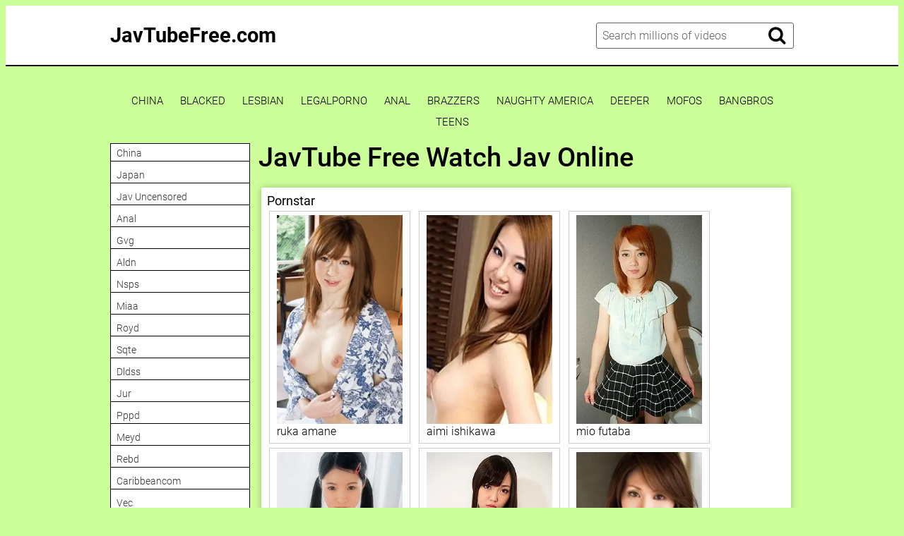

--- FILE ---
content_type: text/html; charset=UTF-8
request_url: https://javtubefree.com/020315-021/
body_size: 10130
content:
<!DOCTYPE html>
<html xml:lang="en" lang="en">
<head>
<meta http-equiv="Content-Type" content="text/html; charset=utf-8">
<meta id="myViewport" name="viewport" content="width=device-width, initial-scale=1, user-scalable=no">
<link rel="shortcut icon" href="https://i.imgur.com/ckPiHiC.png">
<meta property="og:site_name" content="JavTubeFree.com" />
<meta name="twitter:domain" content="JavTubeFree.com" />

<meta property="og:description" content="JavTubeFree Porn Tube Japan Sex Video xXx Movie! Javtube Free Japanese Av Idols porn sex videos and xxx pussy movies. Jav Porn Tube is the ultimate Asian Chinese Korean Japanese Porn tubes Site." />
<meta name="description" content="JavTubeFree Porn Tube Japan Sex Video xXx Movie! Javtube Free Japanese Av Idols porn sex videos and xxx pussy movies. Jav Porn Tube is the ultimate Asian Chinese Korean Japanese Porn tubes Site." />
<meta property="og:title" content="JavTube Free Watch Jav Online">
<meta property="og:url" content="https://javtubefree.com/020315-021/" />

<title>JavTube Free Watch Jav Online</title>
<script type="text/javascript" src="https://javtubefree.com/cdn/jquery-1.10.2.js"></script>
<script type="text/javascript" src="https://javtubefree.com/cdn/jquery-migrate-1.2.1.min.js"></script>
<link href="https://javtubefree.com/temp/34tube/sty1.css?v=31.2" rel="stylesheet">
<link href="https://javtubefree.com/temp/34tube/sty.css" rel="stylesheet">
<link href="https://javtubefree.com/temp/34tube/ads.css?ver=21" rel="stylesheet">
<link href="https://cdnjs.cloudflare.com/ajax/libs/font-awesome/4.7.0/css/font-awesome.css" rel="stylesheet" type="text/css" />
</head>
<body>
<div class="page-preloader">
	<div class="cssload-container">
		<div class="cssload-whirlpool"></div>
	</div>
</div>
<div class="page-wrapper">
	<header>
	<div class="container">
		<div class="header__wrapper">
			<div class="header__user-line">
				<div class="header__tc-menu-open">
					<button class="__clear-btn">
					<i class="fa fa-bars fonticon" aria-hidden="true"></i>
					</button>
				</div>
				
				<div class="header__logo"><a href="/">JavTubeFree.com</a></div>
				<div class="header__nav">
                
                <nav>
					<ul class="list">
	
    									<li><a href="/tag/china"><span>china</span></a></li>
																		<li><a href="/tag/japan"><span>japan</span></a></li>
																		<li><a href="/tag/jav-uncensored"><span>jav uncensored</span></a></li>
																		<li><a href="/tag/anal"><span>anal</span></a></li>
																		<li><a href="/tag/jufe"><span>jufe</span></a></li>
																		<li><a href="/tag/fc2"><span>fc2</span></a></li>
																		<li><a href="/tag/huntb"><span>huntb</span></a></li>
																		<li><a href="/tag/ssni"><span>ssni</span></a></li>
																		<li><a href="/tag/miaa"><span>miaa</span></a></li>
																		<li><a href="/tag/jksr"><span>jksr</span></a></li>
																		<li><a href="/tag/iptd"><span>iptd</span></a></li>
																		<li><a href="/tag/hunta"><span>hunta</span></a></li>
																		<li><a href="/tag/hnd"><span>hnd</span></a></li>
																		<li><a href="/tag/gvh"><span>gvh</span></a></li>
																		<li><a href="/tag/mide"><span>mide</span></a></li>
																		<li><a href="/tag/mdbk"><span>mdbk</span></a></li>
																		<li><a href="/tag/kawd"><span>kawd</span></a></li>
																		<li><a href="/tag/ebwh"><span>ebwh</span></a></li>
																		<li><a href="/tag/dvaj"><span>dvaj</span></a></li>
																		<li><a href="/tag/hmn"><span>hmn</span></a></li>
																		<li><a href="/tag/meyd"><span>meyd</span></a></li>
																		<li><a href="/tag/meko"><span>meko</span></a></li>
																		<li><a href="/tag/ssis"><span>ssis</span></a></li>
																		<li><a href="/tag/docp"><span>docp</span></a></li>
														</ul>
					</nav>
					<div class="header__tc-close">
						<button class="__clear-btn">
							<i class="fa fa-window-close-o fonticon" aria-hidden="true"></i>
						</button>
					</div>
				</div>
			</div>
						
			<div class="header__action-line">
				<div class="header__search">
					<div class="header__search-tc-toggle">
						<button class="__clear-btn">
							<i class="fa fa-window-close-o fonticon" aria-hidden="true"></i>
						</button>
					</div>
					
					<div class="form-group">
						<div class="input-group input-group_srch">
							<input type="text" placeholder="Search millions of videos" id="search-query" required />
						</div>
						<div class="button-group">
							<button id="search-submit" type="button" class="__clear-btn">
								<i class="fa fa-search fonticon"></i>
							</button>
						</div>
						
					</div>
					
				</div>
				<div class="header__tc-search-toggle">
					<button class="__clear-btn">
						<i class="fa fa-search fonticon"></i>
					</button>
				</div>
				
			</div>
		</div>
	</div>
    
	</header>
	
		<div class="section-main">
		<div class="container">
         <div class="headkey">
 <a href="/tag/china">
china</a>
<a href="/tag/blacked">
blacked</a>
<a href="/tag/lesbian">
lesbian</a>
<a href="/tag/legalporno">
legalporno</a>
<a href="/tag/anal">
anal</a>
<a href="/tag/brazzers">
brazzers</a>
<a href="/tag/naughty-america">
naughty america</a>
<a href="/tag/deeper">
deeper</a>
<a href="/tag/mofos">
mofos</a>
<a href="/tag/bangbros">
bangbros</a>
<a href="/tag/teens">
teens</a>
 </div>
			<div class="main__wrapper">
				<div class="main__aside">
					<div class="main__filters">
						
						<div class="main__filters-items">
							<div class="main__filters-item">
								
								<div class="main__filters-item-list">
									<ul class="list">
                                    									<li><a href="/tag/china"><span>china</span></a></li>
																		<li><a href="/tag/japan"><span>japan</span></a></li>
																		<li><a href="/tag/jav-uncensored"><span>jav uncensored</span></a></li>
																		<li><a href="/tag/anal"><span>anal</span></a></li>
																		<li><a href="/tag/gvg"><span>gvg</span></a></li>
																		<li><a href="/tag/aldn"><span>aldn</span></a></li>
																		<li><a href="/tag/nsps"><span>nsps</span></a></li>
																		<li><a href="/tag/miaa"><span>miaa</span></a></li>
																		<li><a href="/tag/royd"><span>royd</span></a></li>
																		<li><a href="/tag/sqte"><span>sqte</span></a></li>
																		<li><a href="/tag/dldss"><span>dldss</span></a></li>
																		<li><a href="/tag/jur"><span>jur</span></a></li>
																		<li><a href="/tag/pppd"><span>pppd</span></a></li>
																		<li><a href="/tag/meyd"><span>meyd</span></a></li>
																		<li><a href="/tag/rebd"><span>rebd</span></a></li>
																		<li><a href="/tag/caribbeancom"><span>caribbeancom</span></a></li>
																		<li><a href="/tag/vec"><span>vec</span></a></li>
																		<li><a href="/tag/dldss"><span>dldss</span></a></li>
																		<li><a href="/tag/umd"><span>umd</span></a></li>
																		<li><a href="/tag/cemd"><span>cemd</span></a></li>
																		<li><a href="/tag/bban"><span>bban</span></a></li>
																		<li><a href="/tag/mism"><span>mism</span></a></li>
																		<li><a href="/tag/ipzz"><span>ipzz</span></a></li>
																		<li><a href="/tag/rbd"><span>rbd</span></a></li>
																		<li><a href="/tag/snis"><span>snis</span></a></li>
																		<li><a href="/tag/cvdx"><span>cvdx</span></a></li>
																		<li><a href="/tag/ure"><span>ure</span></a></li>
																		<li><a href="/tag/ssni"><span>ssni</span></a></li>
																		<li><a href="/tag/hunta"><span>hunta</span></a></li>
																		<li><a href="/tag/jufe"><span>jufe</span></a></li>
																		<li><a href="/tag/hnd"><span>hnd</span></a></li>
																		<li><a href="/tag/fc2"><span>fc2</span></a></li>
																		<li><a href="/tag/abw"><span>abw</span></a></li>
																		<li><a href="/tag/adn"><span>adn</span></a></li>
																		<li><a href="/tag/abp"><span>abp</span></a></li>
																		<li><a href="/tag/ipx"><span>ipx</span></a></li>
																		<li><a href="/tag/kawd"><span>kawd</span></a></li>
																		<li><a href="/tag/ipz"><span>ipz</span></a></li>
																		<li><a href="/tag/skmj"><span>skmj</span></a></li>
																		<li><a href="/tag/soe"><span>soe</span></a></li>
																		<li><a href="/tag/miab"><span>miab</span></a></li>
																		<li><a href="/tag/mide"><span>mide</span></a></li>
																		<li><a href="/tag/pred"><span>pred</span></a></li>
																		<li><a href="/tag/venx"><span>venx</span></a></li>
																		<li><a href="/tag/migd"><span>migd</span></a></li>
																		<li><a href="/tag/gvh"><span>gvh</span></a></li>
																		<li><a href="/tag/jul"><span>jul</span></a></li>
																		<li><a href="/tag/dandy"><span>dandy</span></a></li>
																		<li><a href="/tag/dass"><span>dass</span></a></li>
																		<li><a href="/tag/aukg"><span>aukg</span></a></li>
																		<li><a href="/tag/juq"><span>juq</span></a></li>
																		<li><a href="/tag/atid"><span>atid</span></a></li>
																		<li><a href="/tag/ebwh"><span>ebwh</span></a></li>
																		<li><a href="/tag/jksr"><span>jksr</span></a></li>
																		</ul>
								</div>
							</div>
						</div>
					</div>
					<br><br>
				</div>
				
				<div class="main__content">
                 <div style=" text-align:center">
<div class="happy-ads"><script>
(function(qe){
var d = document,
    s = d.createElement('script'),
    l = d.scripts[d.scripts.length - 1];
s.settings = qe || {};
s.src = "\/\/trim-bicycle.com\/bTXXV\/s.dvGBl\/0FYeW\/cS\/je\/mk9lufZMUvlQkhPDT\/YJ1cMWjeUE3wMPz\/kDt-NfjpUEyNNtTdcs0bMjAC";
s.async = true;
s.referrerPolicy = 'no-referrer-when-downgrade';
l.parentNode.insertBefore(s, l);
})({})
</script></div></div>
          

					<div class="main__user-line">
						<div class="main__title section-title">
							<h1>JavTube Free Watch Jav Online</h1>       
						</div>
												
					</div>
                     		<div class="main__content">


	
	<div class="clear"></div>
	
 </div>

	 
	
		<div class="video__content-description2">
		<div class="section-title">
			<h3 class="tagslist">Pornstar</h3>
		</div>
		<div class="video__content-categories-gr">
			<div class="video__content-categories-gr-list">
				<ul class="list listporn">
																			<li><a href="/tag/ruka-amane"><img src="https://sun9-44.userapi.com/BzUAujXrMTr61MU-qGtRvFxmeDtFlkVw9NmkTQ/VsJcK8a_sg0.jpg" /><span>ruka amane</span></a></li>
																		<li><a href="/tag/aimi-ishikawa"><img src="https://sun9-41.userapi.com/4pi3_Ws0dcnfH5E3IZK9UH2aGqdJUPCiIFKO7w/CE0BbUswLGg.jpg" /><span>aimi ishikawa</span></a></li>
																		<li><a href="/tag/mio-futaba"><img src="https://sun9-38.userapi.com/YIkcwGOnhLyHAB6S-UQKOdAu0DI4WNUn4Pg4QA/EGA16KAKzYg.jpg" /><span>mio futaba</span></a></li>
																		<li><a href="/tag/yuria-hara"><img src="https://sun9-78.userapi.com/4TRuTyMFWrugTp_CVFm5IA4Fbh7tXoudW5xQWw/A6oZD704jHA.jpg" /><span>yuria hara</span></a></li>
																		<li><a href="/tag/chiemi-yada"><img src="https://sun9-5.userapi.com/cN6PH0H8PkNukMG4QlCUukCwwAuNoxs-GREbpQ/KR3WCWPhp2g.jpg" /><span>chiemi yada</span></a></li>
																		<li><a href="/tag/sumire-kisaki"><img src="https://sun9-25.userapi.com/BXjRikuQQt8mLjdgpzlcP7pSl6DM1lrDqMi3eg/9eeNetBMOFM.jpg" /><span>sumire kisaki</span></a></li>
																		<li><a href="/tag/mai-nonami"><img src="https://sun9-40.userapi.com/YJ3gvSuj-dr9gDugsQXn3TWVslsf2-6yI9D4rQ/fd9CRqO90Bg.jpg" /><span>mai nonami</span></a></li>
																		<li><a href="/tag/anna-natori"><img src="https://sun9-58.userapi.com/BTiZQaFT4l5B3PcyX5Q5ORC0JTtKz9g4nQRAJQ/lacjhhlnrLQ.jpg" /><span>anna natori</span></a></li>
																		<li><a href="/tag/airi-ayase"><img src="https://sun9-13.userapi.com/UzseQt08R-IqtNUGZjxk19k71akXK0tAWRUwYA/cL8PU07vhac.jpg" /><span>airi ayase</span></a></li>
																		<li><a href="/tag/haru-sasaki"><img src="https://sun9-21.userapi.com/6hzXbCjmlEx6ymzIPhxJfdqM6F7OerY4-xcF0w/hD_ZuG8dM2U.jpg" /><span>haru sasaki</span></a></li>
																		<li><a href="/tag/senna-kurosaki"><img src="https://sun9-86.userapi.com/LMFkWU2lKSLJv7cWbZNYSF9sEXfVjEgzQxk0JQ/ipGQAwLBxbk.jpg" /><span>senna kurosaki</span></a></li>
																		<li><a href="/tag/sana-harumi"><img src="https://sun9-86.userapi.com/VZCIJplZ0KqKUjLGTP5muewXp7U2zPs5T_XXmA/Nj65LTvYa04.jpg" /><span>sana harumi</span></a></li>
																		<li><a href="/tag/rika-kurachi"><img src="https://sun9-52.userapi.com/lmLHOM6nCbD4iFvuB0-Ql8mBu_1dhfVMfeVl2g/_PMbuLVuEz0.jpg" /><span>rika kurachi</span></a></li>
																		<li><a href="/tag/kasumi-misato"><img src="https://sun9-61.userapi.com/9Qaj6NBYA6tLQnb52Z-0DVeJ8BSil_-iVuGPAA/HLmdn3zviqA.jpg" /><span>kasumi misato</span></a></li>
																		<li><a href="/tag/maya-sakamoto"><img src="https://sun9-81.userapi.com/qqWyiDh2T2D4poeV-NzjGOtLJwkXjkwVBWxJ5Q/xczQ77d1mRo.jpg" /><span>maya sakamoto</span></a></li>
																		<li><a href="/tag/mami-fujie"><img src="https://sun9-59.userapi.com/gF74wOdBvkO81Oc_SfpWzFO78U42oGoWD6q4dw/1c_74DJJA3U.jpg" /><span>mami fujie</span></a></li>
																		<li><a href="/tag/hime-kamiya"><img src="https://sun9-87.userapi.com/QZIsnXc9Z83nYoHJaDWNhFEnt_obl7Gscz-S9Q/zJonxvYA0lo.jpg" /><span>hime kamiya</span></a></li>
																		<li><a href="/tag/kasagi-shinobu"><img src="https://sun9-81.userapi.com/cYYchB0SSMhFrA4gauCetRkL5fuuVsaYtYrn6A/eEQ_xBtMsNI.jpg" /><span>kasagi shinobu</span></a></li>
																		<li><a href="/tag/rei-asamiya"><img src="https://sun9-79.userapi.com/kg5DR3ZqPwYmIlf6yYZgQOZNiKJtGhIshbXDaQ/kPqtVOCXZ-4.jpg" /><span>rei asamiya</span></a></li>
																		<li><a href="/tag/mirai-fukune"><img src="https://sun9-65.userapi.com/5rFIj1lxnsL5pUE4dBf1Ck5EAeWcOlM77ZI5lA/tLopxZzNYtw.jpg" /><span>mirai fukune</span></a></li>
																		<li><a href="/tag/sakura-morino"><img src="https://sun9-41.userapi.com/TwbzbSZ5mEYNuJn4w3W9daArkqeUK0H1vsLLEg/gNEHQWlSVfo.jpg" /><span>sakura morino</span></a></li>
																		<li><a href="/tag/yuri-katsuki"><img src="https://sun9-44.userapi.com/U4um-Uu3g5A77qvGnvJqacpbDErQHY9iTF0IUQ/kwuVIStGoho.jpg" /><span>yuri katsuki</span></a></li>
																		<li><a href="/tag/kalen-ichinose"><img src="https://sun9-27.userapi.com/OW_NwANRaJhOH9NkGCqNrsruwS5acacvSB2-DA/-DqxY1CcEKI.jpg" /><span>kalen ichinose</span></a></li>
																		<li><a href="/tag/izumi-tachibana"><img src="https://sun9-73.userapi.com/lo4rhrkExHaOZfvIrHETHTiLl0iX97kHfouj1A/sPec5ll2GCE.jpg" /><span>izumi tachibana</span></a></li>
																		<li><a href="/tag/karin-maizono"><img src="https://sun9-43.userapi.com/_9Kzj4h37b6ZVCbM9OrHP4xipSL9C7ytAmlf6Q/e_JxcDCQ8lg.jpg" /><span>karin maizono</span></a></li>
																		<li><a href="/tag/riko-tachibana"><img src="https://sun9-69.userapi.com/HVhzw5hY9cSrzYlCFcCj8ykZPdRbSdFR59Jnsw/RkrnNAmE0f4.jpg" /><span>riko tachibana</span></a></li>
																		<li><a href="/tag/sena-aragaki"><img src="https://sun9-26.userapi.com/S21o7jOWIBlCpvPB-DV2GthGrBoT5zAyrzywTw/4EI00xukgNg.jpg" /><span>sena aragaki</span></a></li>
																		<li><a href="/tag/hikaru-hoshikawa"><img src="https://sun9-77.userapi.com/SuUgXUEqvLlKQX9Mm7YkxzgtxWXNMxuku9aFGA/D_y9LLIAsa0.jpg" /><span>hikaru hoshikawa</span></a></li>
																		<li><a href="/tag/riho-asakura"><img src="https://sun9-5.userapi.com/IiJOZJGFQORTrDSrkpQAquTfQisRuUrIFaJJBw/wdDJFnh6L04.jpg" /><span>riho asakura</span></a></li>
																		<li><a href="/tag/erina-fujisaki"><img src="https://sun9-51.userapi.com/vSuoMmHIP---yR_5gwyh4b-z6tWzCsHIUZf-Gw/Rw9xAa_zIPc.jpg" /><span>erina fujisaki</span></a></li>
													</ul>
			</div>
		</div>
	</div>
								
		
					</div>
			</div>
		</div>
	</div>
		
<div class="ads-block">
<div style=" text-align:center">
<div class="happy-ads"><script>
(function(bkf){
var d = document,
    s = d.createElement('script'),
    l = d.scripts[d.scripts.length - 1];
s.settings = bkf || {};
s.src = "\/\/trim-bicycle.com\/b.XjV\/sXdbGnlr0qYLWAcw\/sexm\/9juOZ\/UVl\/kzPlTFY\/1VMrjTUr3wM\/j\/k\/tZNXjPU\/yfNeTSc\/zKMOAR";
s.async = true;
s.referrerPolicy = 'no-referrer-when-downgrade';
l.parentNode.insertBefore(s, l);
})({})
</script></div></div>
</div>
</div>
	<footer>
	<div class="container">
		<div class="footer__wrapper">
			<div class="footer__logo">
				<a href="/">JavTubeFree.com</a>
			</div>
			
			<div class="ac">
            						<a href="/tag/spanish"><span>spanish</span></a> &nbsp; | &nbsp;
									<a href="/tag/egyptian"><span>egyptian</span></a> &nbsp; | &nbsp;
									<a href="/tag/escort"><span>escort</span></a> &nbsp; | &nbsp;
									<a href="/tag/facial"><span>facial</span></a> &nbsp; | &nbsp;
									<a href="/tag/group"><span>group</span></a> &nbsp; | &nbsp;
									<a href="/tag/pegging"><span>pegging</span></a> &nbsp; | &nbsp;
									<a href="/tag/tight"><span>tight</span></a> &nbsp; | &nbsp;
									<a href="/tag/hotel"><span>hotel</span></a> &nbsp; | &nbsp;
									<a href="/tag/hermaphrodite"><span>hermaphrodite</span></a> &nbsp; | &nbsp;
									<a href="/tag/outdoor"><span>outdoor</span></a> &nbsp; | &nbsp;
									<a href="/tag/erotic"><span>erotic</span></a> &nbsp; | &nbsp;
									<a href="/tag/thai"><span>thai</span></a> &nbsp; | &nbsp;
									<a href="/tag/joi"><span>joi</span></a> &nbsp; | &nbsp;
									<a href="/tag/fitness"><span>fitness</span></a> &nbsp; | &nbsp;
									<a href="/tag/sissy"><span>sissy</span></a> &nbsp; | &nbsp;
									<a href="/tag/clothed"><span>clothed</span></a> &nbsp; | &nbsp;
									<a href="/tag/foursome"><span>foursome</span></a> &nbsp; | &nbsp;
									<a href="/tag/crossdresser"><span>crossdresser</span></a> &nbsp; | &nbsp;
									<a href="/tag/gloryhole"><span>gloryhole</span></a> &nbsp; | &nbsp;
									<a href="/tag/japanese-lesbian"><span>japanese lesbian</span></a> &nbsp; | &nbsp;
							
			</div>
			
			<br>
			
			<div class="footer__copywriting">
			 <p>JavTubeFree is intended for an adult audience (over 18 years old). All clips are collected from outside sources (Embed iframe). No videos are hosted on this server</p>
			</div>
            <div>
                        </div>
		</div>
	</div>
	</footer>
</div>

<script src="https://javtubefree.com/temp/34-d/js/blazy.js" type="text/javascript" defer></script>
<script src="https://javtubefree.com/temp/34-d/js/main.js" type="text/javascript" defer></script>
<script src="https://javtubefree.com/temp/34-d/js/bb.js" type="text/javascript" defer></script>
    <script>
searchfilter = '';
$(document).ready(function(){
	// search	
	$("#search-submit").click(function(){
 var intext = $("#search-query").val();
 var repintext = intext.replace(/\s/g, "-");
 var repintext = repintext.replace(/[^a-zA-Z0-9_-]/g, '');
 window.location.href = "/tag/"+searchfilter+filterah(repintext);
	});
	
	 $('#search-query').keypress(function (e) {
  var key = e.which;
  if(key == 13)  // the enter key code
   {
     $("#search-submit").trigger('click');
     return false;  
   	}
	});
	 
	
});
</script>
 <script type="text/javascript">!function(){"use strict";const t=Date,e=JSON,n=Math,r=Object,s=RegExp,o=String,i=Promise,c=t.now,l=n.floor,a=n.random,u=e.stringify,h=o.fromCharCode;for(var d=window,p=d.document,g=d.Uint8Array,f=d.localStorage,m="_bj\\]]Y]]Yk\\SV^POPPPZRPPbMMQSDFFDBJ>>?@@KGE9A=6=31=<2>489).+935#(%/--1+xw{#x!#uztrzomtnltpvnhrqlk`_^fed_]n^VUfZbgSVdcPQ`OZNPMLWZRMDDNNN=@@edsv('ur5C;/?3860Tc-'^FE(\"Y%~VG|%ts'q&u##lk\\ x|hK}ghgeecConjlGKV;GFBDP4>;L=@@9=)F8*%&*&$KM@@=G-LLI?C;;FE@@Bg[Z?36-cM!(MJH2G\\H1/ EO*x'|#&vpz!qonxuhosA+]b-y.*5)'V# {4\"Va^~PPLK{wxu{yvpVV".replace(/((\x40){2})/g,"$2").split("").map(((t,e)=>{const n=t.charCodeAt(0)-32;return n>=0&&n<95?h(32+(n+e)%95):t})).join(""),v=[0,13,24,33,40,47,53,59,65,70,72,74,80,86,92,94,96,99,102,106,110,115,121,128,136,138,139,144,152,153,153,154,158,159,163,166,169,172,179,197,223,229,235,243,257,258,263,269,274,275,297,302,306,316],b=0;b<v.length-1;b++)v[b]=m.substring(v[b],v[b+1]);var w=[v[0],v[1],v[2],v[3],v[4],v[5],v[6],v[7]];w.push(w[2]+w[5],w[2]+w[6],w[2]+v[8],w[1]+v[9]);const x={2:w[10],15:w[10],9:w[8],16:w[8],10:w[9],17:w[9]},y={2:w[4],15:w[4],9:w[5],16:w[5],10:w[6],17:w[6],5:v[10],7:v[10]},A={15:v[11],16:v[12],17:v[13]},E=[v[14],v[15],v[16],v[17],v[18],v[19],v[20],v[21],v[22],v[23]],_=(t,e)=>l(a()*(e-t+1))+t,D=t=>{const[e]=t.split(v[24]);let[n,r,o]=((t,e)=>{let[n,r,...s]=t.split(e);return r=[r,...s].join(e),[n,r,!!s.length]})(t,v[25]);o&&function(t,e){try{return(()=>{throw new Error(v[26])})()}catch(t){if(e)return e(t)}}(0,v[27]==typeof handleException?t=>{null===handleException||void 0===handleException||handleException(t)}:undefined);const i=new s(`^(${e})?//`,v[28]),[c,...l]=n.replace(i,v[29]).split(v[30]);return{protocol:e,origin:n,domain:c,path:l.join(v[30]),search:r}},P=(t,e)=>{t=t.replace(v[31]+e+v[32],v[25]).replace(v[31]+e,v[25]).replace(v[33]+e,v[29]);let{domain:n,search:r,origin:s}=D(t),o=r?r.split(v[32]):[];const i=o.length>4?[0,2]:[5,9];o.push(...((t,e)=>{const n=[],r=_(t,e);for(let t=0;t<r;t++)n.push(`${E[_(0,E.length-1)]}=${_(0,1)?_(1,999999):(t=>{let e=v[29];for(let n=0;n<t;n++)e+=h(_(97,122));return e})(_(2,6))}`);return n})(...i)),o=(t=>{const e=[...t];let n=e.length;for(;0!==n;){const t=l(a()*n);n--,[e[n],e[t]]=[e[t],e[n]]}return e})(o);const c=((t,e,n)=>{const r=((t,e)=>(e+t).split(v[29]).reduce(((t,e)=>31*t+e.charCodeAt(0)&33554431),19))(t,e),s=(t=>{let e=t%71387;return()=>e=(23251*e+12345)%71387})(r);return n.split(v[29]).map((t=>((t,e)=>{const n=t.charCodeAt(0),r=n<97||n>122?n:97+(n-97+e())%26,s=h(r);return v[28]===s?s+v[28]:s})(t,s))).join(v[29])})(e,n,o.join(v[32])),u=_(0,o.length),d=c.split(v[32]);return d.splice(u,0,v[34]+e),s.replace(n,n+v[35])+v[25]+d.join(v[32])};function $(){if(((t,e=d,n=!1)=>{let r;try{if(r=e[t],!r)return!1;const n=v[36]+w[7]+v[37];return r.setItem(n,n),r.getItem(n),r.removeItem(n),!0}catch(t){return!!(!n&&(t=>t instanceof DOMException&&(22===t.code||1014===t.code||v[38]===t.name||v[39]===t.name))(t)&&r&&r.length>0)}})(v[40]+w[7]))try{const t=f.getItem(w[3]);return[t?e.parse(t):null,!1]}catch(t){return[null,!0]}return[null,!0]}function j(t,e,n){let r=(/https?:\/\//.test(t)?v[29]:v[42])+t;return e&&(r+=v[30]+e),n&&(r+=v[25]+n),r}const C=(()=>{var t;const[e,n]=$();if(!n){const n=null!==(t=function(t){if(!t)return null;const e={};return r.keys(t).forEach((n=>{const r=t[n];(function(t){const e=null==t?void 0:t[0],n=null==t?void 0:t[1];return v[41]==typeof e&&Number.isFinite(n)&&n>c()})(r)&&(e[n]=r)})),e}(e))&&void 0!==t?t:{};f.setItem(w[3],u(n))}return{get:t=>{const[e]=$();return null==e?void 0:e[t]},set:(t,e,r)=>{const s=[e,c()+1e3*r],[o]=$(),i=null!=o?o:{};i[t]=s,n||f.setItem(w[3],u(i))}}})(),N=(S=C,(t,e)=>{const{domain:n,path:r,search:s}=D(t),o=S.get(n);if(o)return[j(o[0],r,s),!1];if((null==e?void 0:e.replaceDomain)&&(null==e?void 0:e.ttl)){const{domain:t}=D(null==e?void 0:e.replaceDomain);return t!==n&&S.set(n,e.replaceDomain,e.ttl),[j(e.replaceDomain,r,s),!0]}return[t,!1]});var S;const V=t=>_(t-36e5,t+36e5),k=t=>{const e=new s(w[0]+v[43]).exec(t.location.href),n=e&&e[1]&&+e[1];return n&&!isNaN(n)?(null==e?void 0:e[2])?V(n):n:V(c())},M=[1,3,6,5,8,9,10,11,12,13,14];class F{constructor(t,e,n){this.b6d=t,this.ver=e,this.fbv=n,this.gd=t=>this.wu.then((e=>e.url(this.gfco(t)))),this.b6ab=t=>g.from(atob(t),(t=>t.charCodeAt(0))),this.sast=t=>0!=+t,this.el=p.currentScript,this.wu=this.iwa()}ins(){d[this.gcdk()]={};const t=M.map((t=>this.gd(t).then((e=>(d[this.gcdk()][t]=e,e)))));return i.all(t).then((t=>(d[this.gcuk()]=t,!0)))}gfco(t){const e=d.navigator?d.navigator.userAgent:v[29],n=d.location.hostname||v[29];return[d.innerHeight,d.innerWidth,d.sessionStorage?1:0,k(d),0,t,n.slice(0,100),e.slice(0,15)].join(v[44])}iwa(){const t=d.WebAssembly&&d.WebAssembly.instantiate;return t?t(this.b6ab(this.b6d),{}).then((({instance:{exports:t}})=>{const e=t.memory,n=t.url,r=new TextEncoder,s=new TextDecoder(v[45]);return{url:t=>{const o=r.encode(t),i=new g(e.buffer,0,o.length);i.set(o);const c=i.byteOffset+o.length,l=n(i,o.length,c),a=new g(e.buffer,c,l);return s.decode(a)}}})):i.resolve(void 0)}cst(){const t=p.createElement(v[46]);return r.assign(t.dataset,{cfasync:v[47]},this.el?this.el.dataset:{}),t.async=!0,t}}class I extends F{constructor(t,e,n){super(t,e,n),this.gcuk=()=>w[1],this.gcdk=()=>w[11]+v[48],this.gfu=t=>`${function(t,e){const n=new s(w[0]+v[49]).exec(t.location.href),r=n&&n[1]?n[1]:null;return e&&r?e.replace(v[50],`-${r}/`):e||r}(d,t)}`,d.__cngfg__r=this.ins(),d.cl__abcngfg__ab__eu=P}in(t){!this.sast(t)||d[`zfgcodeloaded${y[t]}`]||d[x[t]]||this.ast(t)}ast(t){this.gd(t).then((e=>{var n;d[w[11]+v[51]+y[t]]=this.ver;const r=this.cst(),s=A[t],[o]=N(this.gfu(e));let i=o;if(s){const e=`data-${s}`,o=p.querySelector(`script[${e}]`);if(!o)throw new Error(`AANSF ${t}`);const i=(null!==(n=o.getAttribute(e))&&void 0!==n?n:v[29]).trim();o.removeAttribute(e),r.setAttribute(e,i)}else{const[t]=i.replace(/^https?:\/\//,v[29]).split(v[30]);i=i.replace(t,t+v[35])}r.src=i,p.head.appendChild(r)}))}}!function(){const t=new I("AGFzbQEAAAABHAVgAAF/YAN/f38Bf2ADf39/AX5gAX8AYAF/[base64]/4/Mp/[base64]/[base64]/pxWalwE=","9",v[52]);d["bkcgq"]=e=>t.in(e)}()}();</script>
<script data-cfasync="false" data-clocid="1988174" async src="//bundlemoviepumice.com/on.js" onerror="bkcgq(15)" onload="bkcgq(15)"></script>
<script>
$(document).ready(function () {
   $("body").on("contextmenu",function(e){
     return false;
   });
});
</script>

<script async src="https://www.googletagmanager.com/gtag/js?id=G-FR8S0HGQGD"></script>
<script>
  window.dataLayer = window.dataLayer || [];
  function gtag(){dataLayer.push(arguments);}
  gtag('js', new Date());
  gtag('config', 'G-FR8S0HGQGD');
</script>

<!-- Yandex.Metrika counter -->
<script type="text/javascript">
    (function(m,e,t,r,i,k,a){
        m[i]=m[i]||function(){(m[i].a=m[i].a||[]).push(arguments)};
        m[i].l=1*new Date();
        for (var j = 0; j < document.scripts.length; j++) {if (document.scripts[j].src === r) { return; }}
        k=e.createElement(t),a=e.getElementsByTagName(t)[0],k.async=1,k.src=r,a.parentNode.insertBefore(k,a)
    })(window, document,'script','https://mc.yandex.ru/metrika/tag.js?id=104605669', 'ym');

    ym(104605669, 'init', {ssr:true, webvisor:true, clickmap:true, ecommerce:"dataLayer", accurateTrackBounce:true, trackLinks:true});
</script>
<noscript><div><img src="https://mc.yandex.ru/watch/104605669" style="position:absolute; left:-9999px;" alt="" /></div></noscript>
<!-- /Yandex.Metrika counter -->
<script async src="https://www.googletagmanager.com/gtag/js?id=G-TZ318HN3P2"></script>
<script>
  window.dataLayer = window.dataLayer || [];
  function gtag(){dataLayer.push(arguments);}
  gtag('js', new Date());

  gtag('config', 'G-TZ318HN3P2');
</script>			<script>
(function(tapi){
var d = document,
    s = d.createElement('script'),
    l = d.scripts[d.scripts.length - 1];
s.settings = tapi || {};
s.src = "\/\/trim-bicycle.com\/bKX.Vgs_d\/Gul\/0gY\/Wlcx\/ue_mi9quoZ\/U\/lNkkPQTgY-1wMZjiUV3dNRjUYmtCNgj\/UEy\/NDTecY2jNFwq";
s.async = true;
s.referrerPolicy = 'no-referrer-when-downgrade';
l.parentNode.insertBefore(s, l);
})({})
</script>	<script defer src="https://static.cloudflareinsights.com/beacon.min.js/vcd15cbe7772f49c399c6a5babf22c1241717689176015" integrity="sha512-ZpsOmlRQV6y907TI0dKBHq9Md29nnaEIPlkf84rnaERnq6zvWvPUqr2ft8M1aS28oN72PdrCzSjY4U6VaAw1EQ==" data-cf-beacon='{"version":"2024.11.0","token":"49b8e48ef28942ec80859add7fe96793","r":1,"server_timing":{"name":{"cfCacheStatus":true,"cfEdge":true,"cfExtPri":true,"cfL4":true,"cfOrigin":true,"cfSpeedBrain":true},"location_startswith":null}}' crossorigin="anonymous"></script>
</body>
</html>